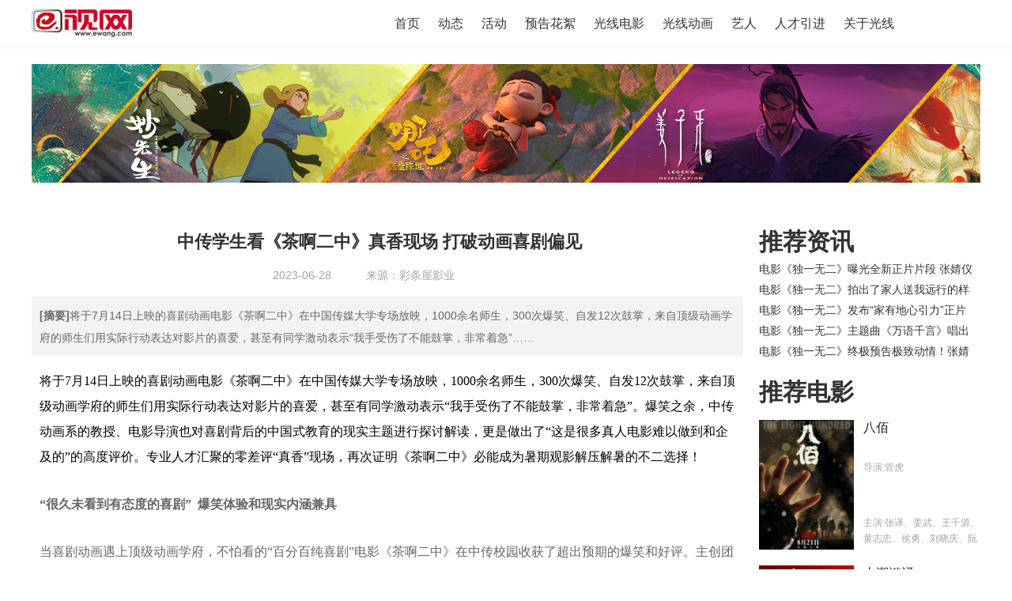

--- FILE ---
content_type: text/html; charset=UTF-8
request_url: https://www.ewang.com/n/5666.html
body_size: 10860
content:
<!DOCTYPE html>
<html>
<head lang="en">
    <meta charset="UTF-8">
    <meta name="keywords" content="中传学生看《茶啊二中》真香现场 打破动画喜剧偏见" />
    <meta name="description" content="中传学生看《茶啊二中》真香现场 打破动画喜剧偏见" />
    <meta http-equiv="X-UA-Compatible" content="IE=edge">
    <title>中传学生看《茶啊二中》真香现场 打破动画喜剧偏见-资讯-光线易视</title>
    <link rel="stylesheet" href="/min/g=headerCss&v=1768801283" type="text/css"/>
<!--    <link rel="stylesheet" href="/css/common/head_foot.css" type="text/css"/>-->
    <link rel="icon" href="/favicon.ico" type="image/x-icon">
    <link rel="stylesheet" href="/css/common/payVipBox.css" type="text/css"/></link>
    <script src="//g.alicdn.com/sd/smartCaptcha/0.0.4/index.js"></script>
    <script src="//g.alicdn.com/sd/quizCaptcha/0.0.1/index.js"></script>
    <script src="/js/common/jquery-2.1.4.min.js"></script>
    <script type="text/javascript" src="/js/common/my_scrollbar.js"></script>
    <script>
        var _hmt = _hmt || [];
        (function() {
            var hm = document.createElement("script");
            hm.src = "https://hm.baidu.com/hm.js?2738b896c0e5d1eea0893f6ccd028a56";
            var s = document.getElementsByTagName("script")[0];
            s.parentNode.insertBefore(hm, s);
        })();

        var scStr='';
    </script>
</head>
<body>

<div class="headerBox">
    <div class="cm-w1200">
        <div class="erweimaImg">
            <img src="/images/erweimaImg.png" alt="">
            <p>扫码下载E视网</p>
            <span>更多精彩  方便快捷</span>
        </div>
        <a class="logo" href="/" target="_self"></a>
<!--        <div class="downloadApp"><span></span><p>APP下载</p></div>-->
        <ul class="navBox">
            <li class="nav-menu">
                <a href="/" target="_self" class="nav-font ">首页</a>
            </li>
            <li class="nav-menu">
                <a href="/news/lists/" target="_self" class="nav-font ">动态</a>
            </li>
            <li class="nav-menu">
                <a href="/activity/" target="_self" class="nav-font ">活动</a>
            </li>
            <li class="nav-menu">
                <a href="/trailers/" target="_self" class="nav-font ">预告花絮</a>
            </li>
            <li class="nav-menu">
                <a href="/movie/" target="_self" class="nav-font ">光线电影</a>
            </li>
            <li class="nav-menu">
                <a href="/cartoon/" target="_self" class="nav-font ">光线动画</a>
            </li>
<!--            <li class="nav-menu">-->
<!--                <a href="/verify/category" target="_self" class="nav-font --><!--">动漫表情</a>-->
<!--            </li>-->
            <li class="nav-menu">
                <a href="/actor/" target="_self" class="nav-font ">艺人</a>
            </li>
<!--            <li class="nav-menu">-->
<!--                <a href="/game/" target="_self" class="nav-font --><!--">游戏</a>-->
<!--            </li>-->
<!--                <li class="nav-menu">-->
<!--                    <a href="https://www.yibenmanhua.com/" target="_blank" class="nav-font">漫画</a>-->
<!--                </li>-->
<!--            <li class="nav-menu">-->
<!--                <a href="//comic.ewang.com/comic/list/" target="_self" class="nav-font --><!--">漫画</a>-->
<!--            </li>-->
            <li class="nav-menu">
                <a href="/hr/recruit/list" target="_self" class="nav-font ">人才引进</a>
            </li>
<!--            <li class="nav-menu">-->
<!--                <a href="/hr/scriptworks/index" target="_blank" class="nav-font --><!--">剧本投稿</a>-->
<!--            </li>-->
            <li class="nav-menu">
                <a href="/about/" target="_self" class="nav-font ">关于光线</a>
            </li>
            <li style="min-width:86px;line-height: 60px;">
                <div id="noLogin" style="display: none;">
                    <span id="login">登录</span>
                    <span id="reg">注册</span>
                </div>
                <div id="loginIn" style="display: none;">
                    <span id="loginUserName"></span>
                    <span id="logout">退出</span>
                </div>
            </li>

        </ul>

    </div>
</div>
<div class="userVipBox"></div>
<!--[if lt IE 9]>
<script src="/js/common/json2.js"></script>
<![endif]-->
<script type="text/javascript" src="/min/g=headerJs&v=1768801283"></script>
<!--<script src="/js/common/login.js"></script>-->
<!--head end-->



<div class="loginRegBox">
    <div id="sc" class="sc"></div>
    <!--login-->
    <div class="pop-win loginbox">
        <div class="title">账号登录</div>
        <div class="close">关闭</div>
        <div class="error"></div>
        <ul>
            <li class="border"><input type="text" class="username" id="loginName" placeholder="手机号/用户名"></li>
            <li class="border mb-12"><input type="password" class="pw" id="passWord" placeholder="密码"></li>
            <li class="clearfix">
                <span class="fl" id="forgetPassword">忘记密码？</span>
                <span class="fr" id="register">注册</span>
            </li>
        </ul>
        <button type="button" class="submit-btn border" id="loginBtn">登录</button>
    </div>

    <!--register-->
    <div class="pop-win regbox">
        <div class="title">账号注册</div>
        <div class="close">关闭</div>
        <div class="error"></div>
        <ul>
            <li class="border clearfix">
                <input type="text" class="username" id="userName" placeholder="用户名不超过20个字符(字母或数字)" maxlength="20">
            </li>
            <li class="border clearfix">
                <input type="password" class="pw" id="regPassword" placeholder="密码由6-25个字母、数字、符号组成" maxlength="25">
            </li>
            <li class="border clearfix">
                <input type="text" class="phone" id="phone" placeholder="手机号(仅支持大陆手机号)" maxlength="11" onkeyup="this.value=this.value.replace(/\D/g,'')" onafterpaste="this.value=this.value.replace(/\D/g,'')">
            </li>
            <li class="clearfix">
                <input type="text" class="border fl vcode" id="smsCode" placeholder="验证码" maxlength="6">
                <input type="button" class="fr sendCode" id="btnSendCode" value="获取验证码">
            </li>
        </ul>
        <button type="submit" class="submit-btn" id="regBtn">注册</button>
        <p class="login-2">已有账号？登录</p>
    </div>
    <!--get password-->
    <div class="pop-win getpw-box">
        <div class="title">找回密码</div>
        <div class="close">关闭</div>
        <div class="error"></div>
        <ul>
            <li class="border clearfix">
                <input type="text" class="phone" id="phone2" placeholder="请输入已注册手机号" maxlength="11" onkeyup="this.value=this.value.replace(/\D/g,'')" onafterpaste="this.value=this.value.replace(/\D/g,'')">
            </li>
            <li class="clearfix">
                <input type="text" class="border fl vcode" placeholder="验证码" id="smsCode2" maxlength="6">
                <input type="button" class="fr sendCode" id="btnSendCode2" value="获取验证码">
            </li>
            <li class="border clearfix">
                <input type="password" class="pw" id="newPassword" placeholder="新密码由6-25个字母、数字、符号组成" maxlength="25">
            </li>
        </ul>
        <button type="button" class="submit-btn" id="getPassword">完成</button>
    </div>
</div>
<div class="masklayer"></div>
<div class="tips-info"></div>
<script>
    $(".downloadApp").hover(function(){
        $(".erweimaImg").show();
    },function(){
        $(".erweimaImg").hide();
    });


    //添加验证码智能验证
    window.NVC_Opt = {
        appkey:'FFFF0N0000000000BAF8',
        scene:'ic_message',
        renderTo:'#captcha',
        trans: {"key1": "code0", "nvcCode":200},
        elements: [
            '//img.alicdn.com/tfs/TB17cwllsLJ8KJjy0FnXXcFDpXa-50-74.png',
            '//img.alicdn.com/tfs/TB17cwllsLJ8KJjy0FnXXcFDpXa-50-74.png'
        ],
        bg_back_prepared: '//img.alicdn.com/tps/TB1skE5SFXXXXb3XXXXXXXXXXXX-100-80.png',
        bg_front: '[data-uri]',
        obj_ok: '//img.alicdn.com/tfs/TB1rmyTltfJ8KJjy0FeXXXKEXXa-50-74.png',
        bg_back_pass: '//img.alicdn.com/tfs/TB1KDxCSVXXXXasXFXXXXXXXXXX-100-80.png',
        obj_error: '//img.alicdn.com/tfs/TB1q9yTltfJ8KJjy0FeXXXKEXXa-50-74.png',
        bg_back_fail: '//img.alicdn.com/tfs/TB1w2oOSFXXXXb4XpXXXXXXXXXX-100-80.png',
        upLang:{"cn":{
            _ggk_guide: "请摁住鼠标左键，刮出两面盾牌",
            _ggk_success: "恭喜您成功刮出盾牌<br/>继续下一步操作吧",
            _ggk_loading: "加载中",
            _ggk_fail: ['呀，盾牌不见了<br/>请', "javascript:noCaptcha.reset()", '再来一次', '或', "http://survey.taobao.com/survey/QgzQDdDd?token=%TOKEN", '反馈问题'],
            _ggk_action_timeout: ['我等得太久啦<br/>请', "javascript:noCaptcha.reset()", '再来一次', '或', "http://survey.taobao.com/survey/QgzQDdDd?token=%TOKEN", '反馈问题'],
            _ggk_net_err: ['网络实在不给力<br/>请', "javascript:noCaptcha.reset()", '再来一次', '或', "http://survey.taobao.com/survey/QgzQDdDd?token=%TOKEN", '反馈问题'],
            _ggk_too_fast: ['您刮得太快啦<br/>请', "javascript:noCaptcha.reset()", '再来一次', '或', "http://survey.taobao.com/survey/QgzQDdDd?token=%TOKEN", '反馈问题']
        }
        }
    }
</script>
<script src="//g.alicdn.com/sd/nvc/1.1.112/guide.js"></script>
<script>
    $(function(){

        var InterValObj; //timer变量，控制时间
        var count = 60; //间隔函数，1秒执行
        var curCount;//当前剩余秒数
        var code = ""; //验证码
        var act;

        var ic = new smartCaptcha({
            renderTo: '#sc',
            width: 288,
            height: 44,
            default_txt: '点击按钮开始智能验证',
            success_txt: '验证成功',
            fail_txt: '验证失败，请在此点击按钮刷新',
            scaning_txt: '智能检测中',
            success: function(data) {
                console.log(NVC_Opt.token);
                console.log(data.sessionId);
                console.log(data.sig);

                var sessionId=data.sessionId;
                var token=NVC_Opt.token;
                var sig=data.sig;
                if($('.getpw-box').is(':visible')){
                    sendMessage('phone2','btnSendCode2',sessionId,token,sig);
                }else{
                    sendMessage('phone','btnSendCode',sessionId,token,sig);
                }

            }
        });
        ic.init();
        function initData(){
            $('#sc').html('');
            var ic1 = new smartCaptcha({
                renderTo: '#sc',
                width: 300,
                height: 42,
                default_txt: '点击按钮开始智能验证',
                success_txt: '验证成功',
                fail_txt: '验证失败，请在此点击按钮刷新',
                scaning_txt: '智能检测中',
                success: function(data) {
                    console.log(NVC_Opt.token);
                    console.log(data.sessionId);
                    console.log(data.sig);

                    var sessionId=data.sessionId;
                    var token=NVC_Opt.token;
                    var sig=data.sig;
                    if($('.getpw-box').is(':visible')){
                        sendMessage('phone2','btnSendCode2',sessionId,token,sig);
                    }else{
                        sendMessage('phone','btnSendCode',sessionId,token,sig);
                    }
                }
            });
            ic1.init();
        }

        //btnSendCode
        $('.loginRegBox').on('click','#btnSendCode2',function(){
            var error =  $('.getpw-box .error');
            if($(".getpw-box .phone").val().length ==''){
                error.text("手机号不能为空！");
                setTimeout(function(){
                    error.text("");
                },2000)
                $(".getpw-box .phone").focus();
                return;
            }
            if($.trim($(".getpw-box .phone").val()).length>0 && !$(".getpw-box .phone").CheckMobile()){
                error.text("无效的手机号码,请重新输入!");
                setTimeout(function(){
                    error.text("");
                },2000)
                $(".getpw-box .phone").focus();
                return;
            }
            $('.getpw-box').find('.sm-btn-wrapper').remove();
            initData();
            $('.getpw-box #sc').slideDown();
        })

        $('.loginRegBox').on('click','#btnSendCode',function(){
            var error =  $('.regbox .error');
            if($(".regbox .phone").val().length ==''){
                error.text("手机号不能为空！");
                setTimeout(function(){
                    error.text("");
                },2000)
                $(".regbox .phone").focus();
                return;
            }
            if($.trim($(".regbox .phone").val()).length>0 && !$(".regbox .phone").CheckMobile()){
                error.text("无效的手机号码,请重新输入!");
                setTimeout(function(){
                    error.text("");
                },2000)
                $(".regbox .phone").focus();
                return;
            }
            $('.regbox').find('.sm-btn-wrapper').remove();
            initData();
            $('.regbox #sc').slideDown();
        })

        function sendMessage(phone,touchBtn,sessionId,token,sig) {
            var error =  $("#"+phone).parents(".pop-win").find(".error");
              curCount = count;

            if(touchBtn == 'btnSendCode2'){
                act = "retrievepassword";
                $('.getpw-box #sc').slideUp();
            }
            else{
                act = 'register';
                $('.regbox #sc').slideUp();
            }
            //向后台发送处理数据
            $.ajax({
                url: "/smscode/get",
                type: "GET",
                data: {
                    'sessionId':sessionId,
                    'token':token,
                    'sig':sig,
                    'scene':'ic_message',
                    'phone': $.trim($("#"+phone).val()),
                    'act': act
                },
                success: function(res){
                    var data=JSON.parse(res.substring(32));
                    if(data.status == 200){
                        //设置button效果，开始计时
                        $("#"+touchBtn).attr("disabled", "true");
                        $("#"+touchBtn).val(curCount + "s");
                        InterValObj = window.setInterval(function(){
                            if(($('.getpw-box').is(':visible') && touchBtn=='btnSendCode2') || ($('.regbox').is(':visible') && touchBtn=='btnSendCode')){
                                SetRemainTime(touchBtn);
                            }else{
                                window.clearInterval(InterValObj);//停止计时器
                                $("#"+touchBtn).removeAttr("disabled");//启用按钮
                                $("#"+touchBtn).val("获取验证码");
                                code = ""; //清除验证码。如果不清除，过时间后，输入收到的验证码依然有效
                            }
                        }, 1000); //启动计时器，1秒执行一次
                    }
                    else{
                        error.text(data.msg);
                        setTimeout(function(){
                            error.text("");
                        },2000)
                        return false;
                    }
                },
                error: function(err){
                    console.log(err);
                }
            });

        }

        //timer处理函数
        function SetRemainTime(touchBtn) {
            if (curCount == 0) {
                window.clearInterval(InterValObj);//停止计时器
                $("#"+touchBtn).removeAttr("disabled");//启用按钮
                $("#"+touchBtn).val("获取验证码");
                code = ""; //清除验证码。如果不清除，过时间后，输入收到的验证码依然有效
            }
            else {
                curCount--;
                $("#"+touchBtn).val(curCount + "s");
            }
        }


        //验证手机号
        $.fn.CheckMobile = function () {
            var Pho = /(^0{0,1}1[3|4|5|6|7|8|9][0-9]{9}$)/; //手机号码检测
            return Pho.test(this.val());
        };


        $('#shliveBtn a').click(function(){
            $.ajax({
                url: "/user/info",
                type: "GET",
                success: function(res){
                    var data=JSON.parse(res.substring(32));
                    if(data.status == 200){
                        var userPhone = data.data.phone;
                        if(userPhone == '17701095059'){
                            window.location.href='/shlive/index';
                            return false;
                        }
                    }
                    else{
                        console.log(data.msg);
                    }

                },
                error: function(err){
                    console.log(err);
                }
            });
        })

    })
</script>

<div class="bigPayVipBox">
    <div class="mask"></div>
    <div class="pay_detail">
        <p class="pay_title">
            <b></b>
            <i></i>
        </p>
        <p class="small_title">您正在购买VIP会员</p>
        <div class="pay_center">
            <div class="pay_center_l">
                <p>请选择会员分类</p>
                <ul></ul>
                <div class="pay_btn">
                    <p>请选择支付方式</p>
                    <div>
                        <b class="def wxBtn">微信支付</b>
                        <b class="aliBtn">支付宝支付</b>
                    </div>
                </div>
            </div>
            <div class="pay_center_r">
                <span>您需支付</span>
                <b>¥45</b>
                <div class="wx_detail">
                    <p>微信扫码完成支付</p>
                    <img class="reloadImg" src="/images/reload.gif">
                    <div id="ewmVipImg"></div>
                </div>
                <div class="zfb_detail">
                    <p>请根据您在新打开页面的 操作情况选择</p>
                    <b>已完成支付</b>
                </div>
            </div>
        </div>
    </div>
</div><script src="/js/common/qrcode.js"></script>
<script src="/js/common/payBoxVip.js"></script>
<link rel="stylesheet" href="/min/g=newsCss&v=1768801283" type="text/css"/>

<div class="cm-w1200">
    <a href="" class="newsbanner"><img src="http://img.ewang.com/fb04bb356fe60f2daadc.jpg" alt=""></a>
    <div class="newsinfoBox">
        <h1 class="newsMaintitle">中传学生看《茶啊二中》真香现场 打破动画喜剧偏见</h1>

        <!--        <h2 class="newstitle">--><!--</h2>-->
        <div class="newstime"><span>2023-06-28</span> <span>来源：彩条屋影业</span></div>
        <div class="clear"></div>
                    <div class="zaiyaoInfo"><strong>[摘要]</strong>将于7月14日上映的喜剧动画电影《茶啊二中》在中国传媒大学专场放映，1000余名师生，300次爆笑、自发12次鼓掌，来自顶级动画学府的师生们用实际行动表达对影片的喜爱，甚至有同学激动表示“我手受伤了不能鼓掌，非常着急”……</div>
        
        <div class="newsinfoFont"><p style="line-height: 2em;"><span style="color: rgb(0, 0, 0); font-family: 宋体, SimSun;">将于7月14日上映的喜剧动画电影《茶啊二中》在中国传媒大学专场放映，1000余名师生，300次爆笑、自发12次鼓掌，来自顶级动画学府的师生们用实际行动表达对影片的喜爱，甚至有同学激动表示“我手受伤了不能鼓掌，非常着急”。爆笑之余，中传动画系的教授、电影导演也对喜剧背后的中国式教育的现实主题进行探讨解读，更是做出了“这是很多真人电影难以做到和企及的”的高度评价。专业人才汇聚的零差评“真香”现场，再次证明《茶啊二中》必能成为暑期观影解压解暑的不二选择！</span></p><p style="line-height: 2em;"><strong><span style="font-family: 宋体, SimSun;">“很久未看到有态度的喜剧”&nbsp;&nbsp;爆笑体验和现实内涵兼具</span></strong></p><p style="line-height: 2em;"><span style="font-family: 宋体, SimSun;">当喜剧动画遇上顶级动画学府，不怕看的“百分百纯喜剧”电影《茶啊二中》在中传校园收获了超出预期的爆笑和好评。主创团队现身映后交流，一名手骨折绑着绷带的同学站起来激情点赞影片的爆笑有梗，还表示自己“手受伤了不能鼓掌非常着急</span><span style="font-family: 宋体, SimSun;">!</span><span style="font-family: 宋体, SimSun;">”，也有同学现场直言自己“笑到口腔溃疡犯了”，导演李夏（电影《姜子牙》联合导演）表示“这部电影我从头笑到尾</span><span style="font-family: 宋体, SimSun;">!</span><span style="font-family: 宋体, SimSun;">太好看了</span><span style="font-family: 宋体, SimSun;">!&nbsp;</span><span style="font-family: 宋体, SimSun;">”，现场热聊不断，气氛热烈，观众纷纷为拉满的喜剧效果激情打</span><span style="font-family: 宋体, SimSun;">call</span><span style="font-family: 宋体, SimSun;">。</span></p><p style="line-height: 2em; text-align: center;"><span style="font-family: 宋体, SimSun;"><img src="http://img.ewang.com/0500e53d2d7669c1d89d.jpg" title="大笑图1" alt="大笑图1"/></span></p><p style="line-height: 2em; text-align: center;"><span style="font-family: 宋体, SimSun;"><img src="http://img.ewang.com/5d4b5921d4058e253337.jpg" title="大笑图2" alt="大笑图2"/></span></p><p style="line-height: 2em;"><span style="color: rgb(0, 0, 0); font-family: 宋体, SimSun;">笑点不断的背后是影片对现实的关照和思考，电影通过师生互换的巧妙设定，让“差生”王强以班主任石妙娜的身份闯入成人世界进行一次爆笑又发人深省的旅程，对中国式教育的现存问题做出了思考和表达。中国传媒大学教授、电影《姜子牙》制片人高薇华在映后发言中表示“感谢这部非常温暖又有态度的动画电影!做喜剧很难，做现实主义更难，它都做到了!”，更对于影片主题进行动情总结：“教育的本质就是一棵树摇动另棵树，一个灵魂影响另一个灵魂”，引发思考。影片中对师生关系的生动再现也引得不少学生感动落泪，现场对老师喊话“老师，我想回去上课了”。</span></p><p style="line-height: 2em; text-align: center;"><span style="color: rgb(0, 0, 0); font-family: 宋体, SimSun;"><img src="http://img.ewang.com/b1dc8b5598da828c7235.jpg" title="大笑图7" alt="大笑图7"/></span></p><p style="line-height: 2em; text-align: center;"><span style="color: rgb(0, 0, 0); font-family: 宋体, SimSun;"><img src="http://img.ewang.com/ecf1c324ecab0e61ba8c.jpg" title="大笑图8" alt="大笑图8"/></span></p><p style="line-height: 2em;"><strong><span style="font-family: 宋体, SimSun;">“零差评”喜剧创作大揭秘</span><span style="font-family: 宋体, SimSun;">&nbsp;</span><span style="font-family: 宋体, SimSun;">茶啊二中开启戳心毕业季</span></strong></p><p style="line-height: 2em;"><span style="font-family: 宋体, SimSun;">五年坚持，两千人的共同努力，从每晚直播到一场又一场超前点映、映后交流，《茶啊二中》至今赢得了十万人观影零差评的超高口碑。导演在现场表示“做一部喜剧不想是段子堆积，而是想保证一个连续的笑点”“我们给茶啊二中定的一个原则是</span><span style="font-family: 宋体, SimSun;">:&nbsp;</span><span style="font-family: 宋体, SimSun;">做一部纯喜剧</span><span style="font-family: 宋体, SimSun;">!</span><span style="font-family: 宋体, SimSun;">我们不想去说教，不想去强行煽情</span><span style="font-family: 宋体, SimSun;">!</span><span style="font-family: 宋体, SimSun;">”，即使五年来困难不断，但这群动画人却用孩子般的勇气和付出向前迈进。在生动的细节中描绘青春，茶啊的真挚和用心这一次大家都感受到了。</span></p><p style="line-height: 2em; text-align: center;"><span style="font-family: 宋体, SimSun;"><img src="http://img.ewang.com/359418b423435f58d5ba.jpg" title="口碑图1" alt="口碑图1"/></span></p><p style="line-height: 2em; text-align: center;"><span style="font-family: 宋体, SimSun;"><img src="http://img.ewang.com/ff213191ce4604b3575d.jpg" title="口碑图2" alt="口碑图2"/></span></p><p style="line-height: 2em;"><span style="font-family: 宋体, SimSun;">伴随中传路演圆满落幕，《茶啊二中》在</span><span style="font-family: 宋体, SimSun;">6</span><span style="font-family: 宋体, SimSun;">月</span><span style="font-family: 宋体, SimSun;">28</span><span style="font-family: 宋体, SimSun;">日上线“学校旁边那家店”串店小片，通过对二中校门口的烧烤串店日常的生动描述，在这个毕业的盛夏唤醒独属于学生时代的暖心青春和戳心回忆。一支两分钟的串店小片让人感受到影片对于青春的细腻表达，历时五年诞生的九十分钟电影，有着更多让人笑泪交织的青春共鸣等待观众揭开。用生动真实的故事释放温暖关照现实，温暖的道别也要快乐的再见，毕业告别前，再看一场《茶啊二中》，笑着说再见吧！</span></p><p style="line-height: 2em; text-align: center;"><span style="font-family: 宋体, SimSun;"><img src="http://img.ewang.com/7d5fa76a4f32c090d553.jpg" title="口碑图3" alt="口碑图3"/></span></p><p style="line-height: 2em; text-align: center;"><span style="font-family: 宋体, SimSun;"><img src="http://img.ewang.com/8b660676e28a22713ad7.jpg" title="口碑图4" alt="口碑图4"/></span></p><p style="line-height: 2em;"><span style="font-family: 宋体, SimSun;">由彩条屋影业、凝羽动画出品的电影《茶啊二中》将于</span><span style="font-family: 宋体, SimSun;">7</span><span style="font-family: 宋体, SimSun;">月</span><span style="font-family: 宋体, SimSun;">14</span><span style="font-family: 宋体, SimSun;">日正式公映，约上伙伴相聚影院，向更明媚肆意的未来出发吧！</span></p></div>
    </div>
    <div class="newsinfoR">
        <div class="recommendNewsBox">
            <h3 class="titleRight">推荐资讯</h3>
                                <a class="recommendNews" href="/n/6066.html">电影《独一无二》曝光全新正片片段 张婧仪成辛云来恋爱军师聋人哥哥学发声超纯爱！</a>
                                        <a class="recommendNews" href="/n/6065.html">电影《独一无二》拍出了家人送我远行的样子！众主创为高考学子暖心祝福</a>
                                        <a class="recommendNews" href="/n/6064.html">电影《独一无二》发布“家有地心引力”正片片段 张婧仪陈昊森探讨梦想与成长抉择</a>
                                        <a class="recommendNews" href="/n/6063.html">电影《独一无二》主题曲《万语千言》唱出青春旋律 全新海报刻画爱的多重面向甜蜜满分</a>
                                        <a class="recommendNews" href="/n/6060.html">电影《独一无二》终极预告极致动情！张婧仪家庭梦想互相拉扯陈明昊辛云来蒋勤勤用爱托举</a>
                            </div>
        <div class="recommendMovieBox">
            <h3 class="titleRight">推荐电影</h3>
            <ul class="recommendMovie">
                                        <li>
                            <a href="/m/218391-1.html" class="recommendMovieImg"> <img src="http://img.ewang.com/e5cdbfc80186528b3c64.jpg" alt="八佰"></a>
                            <a href="/m/218391-1.html" class="recommendMovietitle">八佰</a>
                            <span class="recommendMoviesubtitle" >导演:管虎</span>
                            <span class="recommendMoviesubtitle" >主演:张译、姜武、王千源、黄志忠、侯勇、刘晓庆、阮经天、姚晨、杜淳、李晨、郑恺、黄晓明、魏晨、欧豪、唐艺昕、俞灏明、余皑磊、梁静、马精武、李九霄、辛柏青、张俊一、张承、张宥浩、徐乐同、高爽、徐嘉雯</span>
                            <span class="recommendMoviesubtitle" >上映日期:2020-08-21</span>
<!--                            <a href="/m/--><!--.html" class="recommendMoviesubtitle">--><!--</a>-->
                        </li>
                                        <li>
                            <a href="/m/218407-1.html" class="recommendMovieImg"> <img src="http://img.ewang.com/119b73e1cfbdac7af5e5.jpg" alt="人潮汹涌"></a>
                            <a href="/m/218407-1.html" class="recommendMovietitle">人潮汹涌</a>
                            <span class="recommendMoviesubtitle" >导演:饶晓志</span>
                            <span class="recommendMoviesubtitle" >主演:刘德华、肖央、万茜、程怡</span>
                            <span class="recommendMoviesubtitle" >上映日期:2021-02-12</span>
<!--                            <a href="/m/--><!--.html" class="recommendMoviesubtitle">--><!--</a>-->
                        </li>
                                        <li>
                            <a href="/m/218396-1.html" class="recommendMovieImg"> <img src="http://img.ewang.com/5d884e8ce45870052286.jpg" alt="如果声音不记得"></a>
                            <a href="/m/218396-1.html" class="recommendMovietitle">如果声音不记得</a>
                            <span class="recommendMoviesubtitle" >导演:落落</span>
                            <span class="recommendMoviesubtitle" >主演:孙晨竣、章若楠</span>
                            <span class="recommendMoviesubtitle" >上映日期:2020-12-04</span>
<!--                            <a href="/m/--><!--.html" class="recommendMoviesubtitle">--><!--</a>-->
                        </li>
                                        <li>
                            <a href="/m/218425-1.html" class="recommendMovieImg"> <img src="http://img.ewang.com/a2ed7889264b6df0688a.jpg" alt="我经过风暴"></a>
                            <a href="/m/218425-1.html" class="recommendMovietitle">我经过风暴</a>
                            <span class="recommendMoviesubtitle" >导演:秦海燕</span>
                            <span class="recommendMoviesubtitle" >主演:佟丽娅、吴昱翰</span>
                            <span class="recommendMoviesubtitle" >上映日期:2023-08-17</span>
<!--                            <a href="/m/--><!--.html" class="recommendMoviesubtitle">--><!--</a>-->
                        </li>
                            </ul>
        </div>
<!--        <a href="#" class="companyNewsimg3"><img src="/images/ewang/img2.jpg" alt=""></a>-->
    </div>
</div>


<!--<script src="--><?//=Util::getStaticHost();?><!--/min/g=newsJs&v=--><?//=SV;?><!--"></script>-->

<!--底部 o-->
<div class="clear"></div>
<div class="footBox">
    <div class="footTop">
        <a href="/about/" target="_blank">关于光线</a>
        <a href="//weibo.com/enlightmedia" target="_blank">官方微博</a>
        <a href="/about/#contact" target="_blank">联系方式</a>
        <a href="/hr/recruit/list" target="_blank">投递简历</a>
<!--        <a href="#">友情链接</a>-->
        <a href="/news/lists?c=cooperate" target="_blank">投资者关系</a>
        <a href="/about/agreement" target="_blank">用户协议</a>
        <a href="/about/jiufen" target="_blank">纠纷处理</a>
        <a href="/ai/piracy/index" target="_blank">盗版举报</a>
    </div>
    <div class="footTop footTop2">
        <span>不良信息举报电话：010-64516061</span>
        <span>举报邮箱：jubao@ewang.com</span>
        <a href="//www.12377.cn/">
            <span>网上有害信息举报专区</span>
        </a>
    </div>
    <div class="clear footBottom">
        <span>光线传媒A股股票发行上市信息披露:www.cninfo.com.cn</span>
        <span>Copyright@ 2000-2026北京光线易视网络科技有限公司 版权所有</span>
        <span>
            <a href ='//img.ewang.com/cms/55a032faf843bde1befa1.jpg' target="_blank">营业执照</a>
<!--            <a href ='/about/internet/' target="_blank">网络文化经营许可证 京网文[2020]4868-917号</a>-->
            <a href ='//img.ewang.com/cms/b1e93edcbd8399772bc01.jpg' target="_blank">出版物经营许可证   新出发京零 字第东190087号</a>
        </span>
        <span style="    margin-top: -5px;">
            <a href="//beian.miit.gov.cn" target="_blank">京ICP备06042475号</a><a href="//img.ewang.com/cms/aaab5c6cef8b7cb9a2e61.jpg" target="_blank">京ICP证050023号</a>
            <a href="//img.ewang.com/cms/62606bced80cc0bebb01.jpg" target="_blank">信息网络传播视听节目许可证0108231号</a>
            <a class="wangan" target="_blank" href="//www.beian.gov.cn/portal/registerSystemInfo?recordcode=11010102000025" style="display:inline-block;text-decoration:none;height:20px;line-height:20px;">
                <img src="/images/wangan.png" style="float:left;margin-right: 5px;">
                <span>京公网安备 11010102000025号</span>
            </a>
        </span>
        <span>电话：010-64516000&nbsp;&nbsp;&nbsp;&nbsp;&nbsp;&nbsp;地址：北京市东城区和平里东街11号3号楼3层</span>

    </div>
</div>

<div class="backtop"></div>

</body>
</html>
<script src="/js/common/statistics.js"></script>

--- FILE ---
content_type: text/css
request_url: https://www.ewang.com/css/common/payVipBox.css
body_size: 1079
content:
.bigPayVipBox{
    display: none;
}
.bigPayVipBox .mask{
    width: 100%;
    height: 100%;
    position: fixed;
    left: 0;
    top: 0;
    background: rgba(51,51,51,0.7);
    z-index: 10000;
}
.bigPayVipBox .pay_detail{
    width: 730px;
    height: 416px;
    position: fixed;
    margin-left: -365px;
    margin-top: -213px;
    top: 50%;
    left: 50%;
    z-index: 10000;
    background: url(/images/paybox/zf_bg.png) no-repeat center;
    background-size: cover;
    padding: 22px 22px 22px 0;
    box-sizing: border-box;
}
.pay_detail .pay_title{
    padding-left: 22px;
    margin-bottom: 2px;
}
.pay_detail .small_title{
    font-size: 12px;
    font-weight: 400;
    color: #333333;
    line-height: 17px;
    margin-bottom: 0;
    padding-left: 22px;
}
.pay_detail .pay_title i{
    float: right;
    background: url(/images/hideBtn.png) no-repeat center;
    font-style: normal;
    width: 14px;
    height: 14px;
    cursor: pointer;
    margin: 0;
}

.pay_center_l{
    width: 529px;
    height: 352px;
    background: url(/images/paybox/zf_small_bg.png) no-repeat center;
    background-size: cover;
    float: left;
    padding-left: 22px;
}
.pay_center_r{
    float: right;
}
.pay_center_l>p{
    margin-top: 22px;
    margin-left: 15px;
    margin-bottom: 12px;
    height: 17px;
    font-size: 12px;
    font-weight: 400;
    color: #333333;
    line-height: 17px;
}
.pay_center_l ul{
    padding-left: 10px;
    overflow: hidden;
    margin-bottom: 18px;
}
.pay_center_l ul li{
    float: left;
    width: 140px;
    height: 160px;
    background: #F7F7F7;
    border-radius: 8px;
    margin: 0 5px;
    text-align: center;
    cursor: pointer;
    border: 1px solid #fff;
}
.pay_center_l ul li.add{
    background:#FBF3E6;
    border: 1px solid #F4A629;
}
.pay_center_l ul li p{
    height: 22px;
    font-size: 16px;
    font-weight: 600;
    color: #333333;
    line-height: 22px;
    margin-top: 34px;
}
.pay_center_l ul li b{
    height: 41px;
    font-size: 34px;
    font-weight: bold;
    color: #BB7C16;
    line-height: 41px;
    display: block;
    margin: 4px 0 8px;
}
.pay_center_l ul li span{
    height: 17px;
    font-size: 12px;
    font-weight: 400;
    color: #666666;
    line-height: 17px;
    display: block;
}
.pay_btn{
    padding-left: 15px;
}
.pay_btn p{
    height: 17px;
    font-size: 12px;
    font-weight: 400;
    color: #333333;
    line-height: 17px;
    margin-bottom: 12px;
}
.pay_btn b{
    width: 130px;
    height: 40px;
    border-radius: 4px;
    border: 1px solid #979797;
    float: left;
    text-align: center;
    line-height: 40px;
    color: #333333;
    font-weight: normal;
    cursor: pointer;
}
.pay_btn b.wxBtn{
    margin-right: 24px;
}
.pay_btn b.def{
    background: #FBF3E6;
    border: 1px solid #F4A629;
    color: #BB7C16;
}
.pay_center_r{
    text-align: center;
}
.pay_center_r span{
    height: 17px;
    font-size: 12px;
    font-weight: 400;
    color: #333333;
    line-height: 17px;
    display: block;
    margin-top: 30px;
}
.pay_center_r b{
    height: 62px;
    font-size: 42px;
    color: #BB7C16;
    line-height: 62px;
    display: block;
}
.pay_center_r .wx_detail p{
    height: 20px;
    font-size: 14px;
    font-weight: 400;
    color: #333333;
    line-height: 20px;
    margin-bottom: 24px;
}
.pay_center_r .zfb_detail{
    width: 155px;
    display: none;
}
.pay_center_r .wx_detail{
    position: relative;
}
.pay_center_r .wx_detail,.pay_center_r .zfb_detail{
    width: 155px;
    margin: 0 auto;
    overflow: hidden;
    text-align: center;
}
#ewmVipImg{
    width: 140px;
    height: 140px;
    display: block;
    margin: 0 auto;
}
.pay_center_r .zfb_detail p{
    height: 40px;
    font-size: 14px;
    font-weight: 400;
    color: #333333;
    line-height: 20px;
    text-align: left;
    margin: 45px 0 22px;
}
.pay_center_r .zfb_detail b{
    width: 148px;
    height: 38px;
    line-height: 38px;
    background: #DC183C;
    border-radius: 4px;
    text-align: center;
    color: #FFFFFF;
    font-size: 13px;
    cursor: pointer;
}

--- FILE ---
content_type: text/css; charset=utf-8
request_url: https://www.ewang.com/min/g=newsCss&v=1768801283
body_size: 1374
content:
body,html{background:#fff}.newsTop{margin:0
auto;padding-bottom:20px;width:1200px;overflow:hidden}.newsTop
img{width:100%;height:100%;overflow:hidden}.newsTopL{position:relative;float:left;margin:40px
20px 0 0;width:900px;height:506px;overflow:hidden}.newsTopL
span{position:absolute;left:20px;bottom:20px;z-index:1;width:860px;overflow:hidden;color:#fff;font-size:30px;font-weight:bold}.newsTopR{float:right;margin-top:24px;width:280px}.newsTopR
a{position:relative;float:left;margin-top:16px;width:280px;height:158px;overflow:hidden}.newsTopR a
span{position:absolute;left:10px;bottom:10px;color:#fff;width:260px;overflow:hidden;font-size:14px;font-weight:bold}.newsBottom{width:1200px;margin:0
auto}.newsBottom
.titleBox{margin-top:20px}.newsList{float:left;width:900px}.newlistTitle{float:left;margin:10px
0 0 48px;height:32px}.newlistTitle
li{display:block;float:left;margin-right:40px;width:46px;text-align:center;font-size:16px;color:#323232;cursor:pointer}.newlistTitle
li.cur{position:relative;width:46px;height:31px;color:#ff4d4d;border-bottom:2px solid #ff4d4d}.newslistBox{float:left;width:900px}.newslistcont{float:left;display:block;margin-top:30px;width:100%}.newsListFont{float:left;width:658px;height:120px;overflow:hidden;margin-right:30px}.cooperateListFont{float:left;width:900px;height:45px;overflow:hidden;margin-right:30px}.newsListmaintitle{width:658px;overflow:hidden;font-size:16px;color:#323232}.newsListInfo{clear:both;display:block;margin-top:10px;line-height:12px;font-size:12px;color:#a2a2a2}.newsListarticle{float:left;margin-top:13px;width:658px;height:48px;overflow:hidden;font-size:14px;color:#656565;line-height:24px}.newsListimg{float:left;width:212px;height:120px;overflow:hidden}.newsListimg
img{width:100%;height:100%;overflow:hidden}.companyNews{float:right;width:300px}.companyNews
h3{padding-left:20px;width:280px}.companyNewsbox{float:left;margin:28px
0 0 20px;width:278px;height:378px;overflow:hidden;border:1px
solid #f2f2f2}.companyNewsimg{float:left;width:278px;height:137px;overflow:hidden}.companyNewsimg
img{width:100%;height:100%;overflow:hidden}.companyNewslist{float:left;margin:7px
50px 0 10px;width:218px;overflow:hidden;font-size:14px;line-height:28px}.companyNewslist
li{float:left;width:218px;height:28px;overflow:hidden}.companyNewslist
a{width:100%;height:100%;overflow:hidden;text-overflow:ellipsis;color:#323232;padding-left:8px;background:url("/images/ewang/listico.png") 0px 6px no-repeat}.companyNewsimg2{display:block;float:left;margin:20px
0 0 20px;width:280px;height:470px;overflow:hidden}.companyNewsimg2
img{width:100%;height:100%;overflow:hidden}.titleChange{padding-left:0!important;margin-left:20px}.companyNews>.titleBox>a{color:#ff4d4d;float:right;margin-top:5px;font-size:14px}.featureList{float:left;margin:28px
0 20px 20px;width:278px;overflow:hidden}.featureList
li{padding-bottom:8px}.featureList
img{width:130px;height:74px;vertical-align:text-top}.featureDetail{float:right;display:inline-block;width:138px;padding-left:10px}.featureTitle{font-size:14px;color:#222;letter-spacing:0;overflow:hidden;text-overflow:ellipsis;display:-webkit-box;-webkit-line-clamp:2;-webkit-box-orient:vertical}.featureTime{font-size:14px;color:#999;letter-spacing:0;padding-top:8px;display:inline-block}.newsbanner{float:left;display:block;margin:20px
auto 0;width:1200px;height:150px;overflow:hidden}.newsbanner
img{width:100%;height:100%;overflow:hidden}.newsinfoBox{float:left;margin-top:60px;width:880px;height:auto}.newsMaintitle{width:100%;height:30px;overflow:hidden;text-overflow:ellipsis;font-size:22px;font-weight:bold;line-height:30px;color:#323232;text-align:center}.newstitle{margin-top:16px;width:100%;height:18px;overflow:hidden;text-overflow:ellipsis;font-size:18px;line-height:18px;color:#656565}.newstime{float:left;margin-top:20px;margin-bottom:20px;width:100%;height:14px;overflow:hidden;text-overflow:ellipsis;font-size:14px;line-height:14px;color:#a2a2a2;text-align:center}.newstime
span{margin-right:40px}.newsinfoimg{float:left;display:block;margin-top:38px;width:100%;height:417px;overflow:hidden}.newsinfoFont{display:block;float:left;margin:15px
10px 0 10px;width:100%;font-size:16px;line-height:28px;color:#656565;padding-bottom:2px}.newsinfoFont
img{max-width:98%}.newsinfoFont
p{max-width:100%;margin-bottom:28px;font-size:16px;line-height:28px}.zaiyaoInfo{font-size:14px;padding:10px;background:#f3f3f3;width:100%;margin:0
auto;line-height:28px}.zaiyaoInfo
p{margin-bottom:28px;word-wrap:break-word}.newsinfoR{float:right;margin:40px
0 0 20px;width:280px}.recommendNewsBox{float:right;margin-top:20px}.titleRight{font-size:30px;font-weight:bold;line-height:30px;color:#323232}.recommendNews{display:block;float:left;margin-top:12px;width:270px;height:14px;overflow:hidden;text-overflow:ellipsis;font-size:14px;color:#323232;line-height:14px}.companyNewsimg3{display:block;float:left;margin-top:20px;width:280px;height:470px;overflow:hidden}.companyNewsimg3
img{width:100%;height:100%;overflow:hidden}.recommendMovieBox{float:left;margin-top:30px;width:280px}.recommendMovie
li{display:block;float:left;margin-top:20px;width:280px;height:164px;overflow:hidden}.recommendMovieImg{float:left;width:120px;height:164px;overflow:hidden}.recommendMovieImg
img{width:100%;height:100%;overflow:hidden}.recommendMovietitle{float:left;display:block;margin-left:12px;width:148px;height:40px;overflow:hidden;line-height:20px;font-size:16px;color:#212121}.recommendMoviesubtitle{float:left;display:block;margin:10px
0 0 12px;width:148px;height:60px;overflow:hidden;line-height:20px;font-size:12px;color:#a2a2a2}

--- FILE ---
content_type: text/javascript;charset=UTF-8
request_url: https://cf.aliyun.com/nvc/nvcPrepare.jsonp?a=%7B%22a%22%3A%22FFFF0N0000000000BAF8%22%2C%22d%22%3A%22ic_message%22%2C%22c%22%3A%221769259652963%3A0.9849353887100214%22%7D&callback=jsonp_06559912724054162
body_size: 393
content:
jsonp_06559912724054162({"result":{"code":200,"msg":"nvc","result":{"a":"1.1.156","b":"1.1.156","c":"[base64]"},"success":true},"success":true});